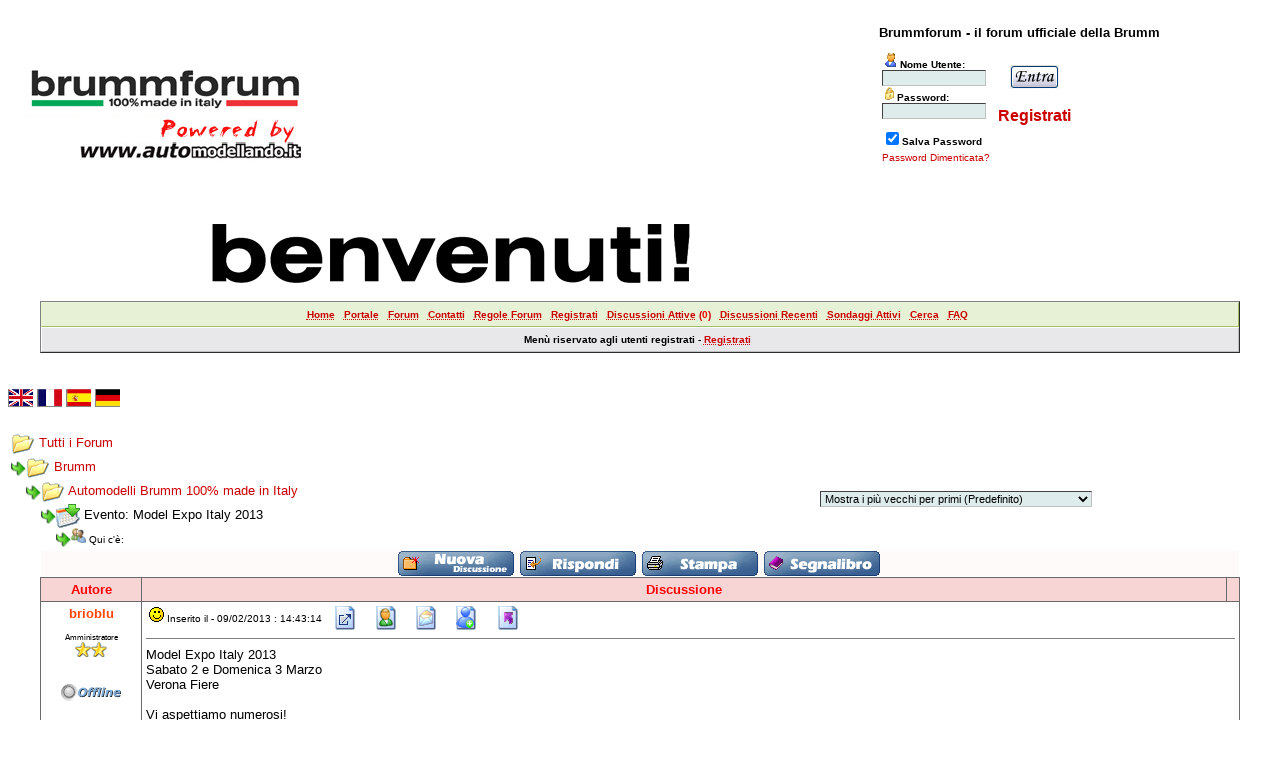

--- FILE ---
content_type: text/html
request_url: http://www.brumm.it/forum/topic.asp?topic_ID=562
body_size: 38360
content:
<div id="showimage" style="position:absolute;visibility:hidden;border:1px solid black"></div><link rel="stylesheet" type="text/css" href="css/default.css" id="stile" />
<html>

<head>
<title>Brummforum - il forum ufficiale della Brumm - Model Expo Italy 2013</title>
<meta http-equiv="Content-Type" content="text/html; charset=iso-8859-1">
<LINK REL="SHORTCUT ICON" HREF="http://www.brumm.it/forum/immagini/favicon.ico">
<meta name="copyright" content="This Forum code is Copyright (C) 2000-09 Michael Anderson, Pierre Gorissen, Huw Reddick and Richard Kinser, Non-Forum Related code is Copyright (C) 2000-06 Snitz Communications/brumm.it Agg.07/6">
<script type="text/javascript" src="video.js"></script>
<SCRIPT language=JavaScript>
function NoError()
  {
  return true;
 }
window.onerror=NoError;

function lib_bwcheck(){ //Browsercheck (needed)
	this.ver=navigator.appVersion
	this.agent=navigator.userAgent
	this.dom=document.getElementById?1:0
	this.opera5=this.agent.indexOf("Opera 5")>-1
	this.opera6=this.agent.indexOf("Opera 6")>-1
	this.opera7=this.agent.indexOf("Opera 7")>-1
	this.opera = (this.opera5 || this.opera6 || this.opera7)
	this.ie5=(this.ver.indexOf("MSIE 5")>-1 && this.dom && !this.opera5)?1:0; 
	this.ie6=(this.ver.indexOf("MSIE 6")>-1 && this.dom && !this.opera5)?1:0;
	this.ie4=(document.all && !this.dom && !this.opera5)?1:0;
	this.ie=this.ie4||this.ie5||this.ie6
	this.mac=this.agent.indexOf("Mac")>-1
	this.ns6=(this.dom && parseInt(this.ver) >= 5) ?1:0; 
	this.ns4=(document.layers && !this.dom)?1:0;
	this.bw=(this.ie6 || this.ie5 || this.ie4 || this.ns4 || this.ns6 || this.opera5 || this.opera6 || this.opera7)
	return this
	
	}
var bw=new lib_bwcheck()
//window.status = bw.opera7
</SCRIPT>
<script language="JavaScript" type="text/javascript">
<!-- hide from JavaScript-challenged browsers
function openWindow(url) {
	popupWin = window.open(url,'new_page','width=400,height=400')
}
function openWindow2(url) {
	popupWin = window.open(url,'new_page','width=400,height=450')
}
function openWindow3(url) {
	popupWin = window.open(url,'new_page','width=400,height=450,scrollbars=yes')
}
function openWindow4(url) {
	popupWin = window.open(url,'new_page','width=400,height=525')
}
function openWindow5(url) {
	popupWin = window.open(url,'new_page','width=450,height=525,scrollbars=yes,toolbars=yes,menubar=yes,resizable=yes')
}
function openWindow6(url) {
	popupWin = window.open(url,'new_page','width=500,height=450,scrollbars=yes')
}
function openWindow7(url) {
	popupWin = window.open(url,'new_page','width=600,height=510,scrollbars=no')
}
function openWindow8(url) {
	popupWin = window.open(url,'new_page','width=750,height=510,scrollbars=yes,resizable=yes')
}
function openWindow9(url) {
	popupWin = window.open(url,'pager','width=750,height=510,scrollbars=yes,resizable=yes')
}
function openWindowHelp(url) {
	popupWin = window.open(url,'new_page','width=470,height=200,scrollbars=yes')
}
function openWindowLink(url) {
  	popupWin = window.open(url,'new_page','width=700,height=275,')
}
function openWindowPager(url) {
  popupWin = window.open(url,'pager','resizable,width=370,height=300,left=5,top=75,scrollbars=auto')
}
function openWindowOnlineScan(url) {
	popupWin = window.open(url,'new_page','width=750,height=530,scrollbars=no,menubar=no,resizable=no')
}
function openWindowvirustracker(url) {
	popupWin = window.open(url,'new_page','width=620,height=355,scrollbars=no,menubar=no')
}
function OpenValidate(url) {
  popupWin = window.open(url, 'preview_page', 'scrollbars=yes,width=600,height=400,resizable=yes')
}
function OpenPreview(){
var curCookie = "strMessagePreview=" + escape(document.PostTopic.Message.value);
document.cookie = curCookie;
popupWin = window.open('pop_preview.asp', 'preview_page', 'scrollbars=yes,width=750,height=450')
}
function openWindowPM(url) {
popupWin = window.open(url,'pm_pop_send','resizable,width=600,height=450,top=60,left=150,scrollbars=yes')
}
function openGameWindow(url) {
	popupWin = window.open(url,'new_page','width=full,height=full,scrollbars=no,menubar=no,resizable=yes')
}
function autoReload() {
document.ReloadFrm.submit()
}
// ################## Poll Mod ##################
function openPollWindow(url,w,h) {
	popupWin = window.open(url,'new_page','width='+w+',height='+h+',scrollbars=yes')
}
function submitPoll(btnPressed) {
	btnPressed.disabled=true;
	if (btnPressed.name == "results") {
		document.Poll.Method_Type.value = "guest_vote";
	} else {
		document.Poll.Method_Type.value = "member_vote";
	}
	document.Poll.submit();
}
// #############################################
function jumpto2(url){
   window.location=url
}
// done hiding -->
</script>

<script language="JavaScript" type="text/javascript">

// =============================================================================
// Begin user defined variables - Variabili definite dall'utente
// =============================================================================
var resizeType = 1; // 0 = Ridimensiona variabilmente dividendo la risoluzione dello schermo
                    //     per la variabile dynamicDivisor definita sotto. 
                    //     (i.e. 1024/4 = 256 or 1280/4 = 320)
                    // 1 = ridimensiona l'immagine se è più larga del fixedWidth
                    //     impostato sotto
var enlargeType    = 0     // 0 = Apre nella stessa finestrta
			               // 1 = Apre in una nuova finestra
var fixedWidth     = 350;  // Ridimensiona l'immagine se è più larga di tot
                           // pixels. Funziona solo con resizeType = 1.
var dynamicDivisor = 4;    // Ridimensiona l'immagine alla risoluzione dello schermo divisa per
			   //questo valore. Viene usato solo con resizeType = 0.
var alignClose   = "left"; // I valori sono 'left' or 'right'. Default è right.
var topSpacing   = 50;      // Allontana la finestra pop-up Di questo numero di pixel
                           // dalla cima della finestra
var leftSpacing  = 50;      // Allontana la finestra pop-up Di questo numero di pixel
                           // dalla sinistra della finestra
// =============================================================================
// End of user defined variables
// =============================================================================



function resizeImage(thisimage) {
    if (resizeType == 0) fixedWidth = parseInt(screen.width/dynamicDivisor);
    if (thisimage.width > fixedWidth) {
		thisimage.width = fixedWidth;
		thisimage.style.cursor='pointer';
	}
}
function doimage(imgObj,event){
    if (document.images) enlargeimg(imgObj,event);
}

//Thumbnail image viewer-
//© Dynamic Drive (www.dynamicdrive.com)
//For full source code, usage terms, and 100's more DHTML scripts, visit http://www.dynamicdrive.com

var ie=document.all
var ns=document.layers
var ns6=document.getElementById&&!document.all

function enlargeuserimage(which,e){
	
    if (resizeType == 0) fixedWidth = parseInt(screen.width/dynamicDivisor);
	if (which.width < fixedWidth) {return false;}
	if (enlargeType == 0) {
		if (ie||ns6){
			crossobj=document.getElementById? document.getElementById("showimage") : document.all.showimage
			if (crossobj.style.visibility=="hidden"){
				crossobj.style.left = (ns6? pageXOffset : document.body.scrollLeft) + leftSpacing
				crossobj.style.top  = (ns6? pageYOffset : document.body.scrollTop) + topSpacing
			    alignRE = /^left$/i
				crossobj.innerHTML= (alignRE.test(alignClose))? '<div class=tvhead align=left id=drag>&nbsp;<span class=tvclosex onClick=closepreview() style=cursor:pointer> X </span>&nbsp;<span class=tvclose onClick=closepreview()>Chiudi Immagine</span> </div><img src="'+which.src+'">' : '<div class=tvhead align=right id=drag> <span class=tvclose onClick=closepreview()>Chiudi Immagine</span>&nbsp;<span class=tvclosex onClick=closepreview() style=cursor:pointer> X </span>&nbsp;</div><img src="'+which.src+'">';
				crossobj.style.visibility="visible"
			}
			else
				crossobj.style.visibility="hidden"
				return false
		}
		else if (document.layers){
			if (document.showimage.visibility=="hide"){
				document.showimage.document.write('<a href="#" onMouseover="drag_dropns(showimage)"><img src="'+which.src+'" border=0></a>')
				document.showimage.document.close()
				document.showimage.left=e.x
				document.showimage.top=e.y
				document.showimage.visibility="show"
			}
			else
				document.showimage.visibility="hide"
				return false
		}
		else
		return true
	}
	else if (enlargeType == 1) {
			eval('window.open("showpic.asp?pic=' + which.src + '","","width='+which.width+'px,height='+which.height+'px,resizable=1,scrollbars=0")')
	}
}

function closepreview(){
	crossobj.style.visibility="hidden"
}


//By Dynamicdrive.com

//drag drop function for NS 4////
/////////////////////////////////

var nsx,nsy,nstemp

function drag_dropns(name){
	temp=eval(name)
	temp.captureEvents(Event.MOUSEDOWN | Event.MOUSEUP)
	temp.onmousedown=gons
	temp.onmousemove=dragns
	temp.onmouseup=stopns
}

function gons(e){
	temp.captureEvents(Event.MOUSEMOVE)
	nsx=e.x
	nsy=e.y
}
function dragns(e){
	temp.moveBy(e.x-nsx,e.y-nsy)
	return false
}

function stopns(){
	temp.releaseEvents(Event.MOUSEMOVE)
}

//drag drop function for IE 4+ and NS6////
/////////////////////////////////

function drag_drop(e){
	if (ie&&dragapproved){
	crossobj.style.left=tempx+event.clientX-offsetx
	crossobj.style.top=tempy+event.clientY-offsety
	}
	else if (ns6&&dragapproved){
	crossobj.style.left=tempx+e.clientX-offsetx
	crossobj.style.top=tempy+e.clientY-offsety
	}
	return false
}

function initializedrag(e){
	if (ie&&event.srcElement.id=="drag"||ns6&&e.target.id=="drag"){
	offsetx=ie? event.clientX : e.clientX
	offsety=ie? event.clientY : e.clientY

	tempx=parseInt(crossobj.style.left)
	tempy=parseInt(crossobj.style.top)

	dragapproved=true
	document.onmousemove=drag_drop
	}
}

document.onmousedown=initializedrag
document.onmouseup=new Function("dragapproved=false")
</SCRIPT><style type="text/css">
<!--
body {Scrollbar-Face-Color:#DEE3E7;Scrollbar-Arrow-Color:#006699;Scrollbar-Track-Color:#EFEFEF;Scrollbar-Shadow-Color:#98AAB1;Scrollbar-Highlight-Color:#FFFFFF;Scrollbar-3Dlight-Color:#DEE3E7}
a:link    {color:#cc0000;background-color:;text-decoration:none}
a:visited {color:#660000;background-color:;text-decoration:none}
a:hover   {color:red;background-color:;text-decoration:none}
a:active  {color:#cc3333;background-color:;text-decoration:none}
acronym   {border-bottom:0px}
table.quote {width: 90%; border: 0px dimgray solid}
.quotetd {width: 100%; border: 0px #D1D7DC solid}
.quotetd2 {background-color: #FFFFFF ; width: 100%; border: 1px #D1D7DC solid; border-collapse: separate; padding: 0.3em}
.quotetext {font-family: Tahoma, Verdana, Arial; font-size: 8pt; color: #000000}
.spnMessageText a:link    {color:#993333;background-color:;text-decoration:none}
.spnMessageText a:visited {color:#cc0000;background-color:;text-decoration:none}
.spnMessageText a:hover   {color:red;background-color:;text-decoration:none}
.spnMessageText a:active  {color:#993333;background-color:;text-decoration:none}
.spnSearchHighlight {background-color:yellow}
input.radio {background-color:"; color:#000000}
-->
</style>
</head>

<body bgColor="white" text="black" link="#cc0000" aLink="#cc3333" vLink="#660000">
<a name="top"></a><font face="Tahoma, Verdana, Arial">

<table align="center" border="0" cellPadding="0" cellSpacing="0" width="100%"  bgcolor="">
  <tr>
    <td valign="middle" width="40%">&nbsp;&nbsp;&nbsp;&nbsp;<a href="default.asp" tabindex="-1"><img src="immagini/themes/default/logo_forum.jpg" border="0" alt="Brummforum - il forum ufficiale della Brumm" title="Brummforum - il forum ufficiale della Brumm" /></a><br />
 </td>
<td width="20%" height="100" align="center" valign="middle" >
<div align="center">
</div>
    <td align="center" valign="middle" width="40%">
      <table border="0" cellPadding="2" cellSpacing="0">
        <tr>
          <td align="center"><font face="Tahoma, Verdana, Arial" size="2" color="black"><b><br />Brummforum - il forum ufficiale della Brumm</b></font></td>
        </tr>
</font></td>
        </tr>
        <form action="/forum/topic.asp" method="post" id="form1" name="form1">
        <input type="hidden" name="Method_Type" value="login">
        <tr>
          <td align="left">
            <table>
              <tr>
                <td align="left"><font face="Tahoma, Verdana, Arial" size="1"><align="right" width="1"><img SRC="immagini/icon_member.gif"><b>Nome Utente:</b></font><br />
                <input class="text" type="text" name="Name" size="15" maxLength="25" value=""><br />
                <font face="Tahoma, Verdana, Arial" size="1"><align="right" width="1"><img SRC="immagini/icon_lock2.gif"><b>Password:</b></font><br />
                <input class="text" type="password" name="Password" size="15" maxLength="25" value=""></td>
                <td>&nbsp;<td align="center" valign="top"><br />
                <input src="immagini/button_login.gif" type="image" border="0" value="Login" id="submit1" name="Login">
                <br /><br /><font size="3"><a href="register.asp?rand=7055475&sectionid=2" tabindex="-1"><b>Registrati</b></a></font>
</tr></td> 
               <tr><td><font face="Tahoma, Verdana, Arial" size="1">
                <input type="checkbox" name="SavePassWord" value="true" tabindex="-1" CHECKED><b>Salva Password</b></font><br />
              </tr>
              <tr>
                <td colspan="3" align="left" valign ="bottom"><font face="Tahoma, Verdana, Arial" size="1">
                <a href="password.asp" onMouseOver="(window.status='Scegli una nuova password se hai domenticato quella corrente...'); return true" onMouseOut="(window.status=''); return true" tabindex="-1">    Password Dimenticata?</a>
                <br /><br /></font></td>
              </tr>
            </table>
          </td>
        </tr>
        </form>
        <tr>
          <td align="center"><font face="Tahoma, Verdana, Arial" size="1">&nbsp;<br /><br /></a></font></td>
        </tr>
<table align="center" border="0" cellPadding="0" cellSpacing="0" width="100%">
 <tr>
  <td width="90%" Align="center" nowrap>
	<font size="1">&nbsp;</font>
  </td>
  <td width="5%" Align="right" nowrap>
  </td>
  <td width="1%" nowrap>
  &nbsp;&nbsp;
  </td>
 </tr>
</table>
  <tr bgColor="white">
  <td colspan="3">
  <img src="immagini/themes/default/main_top.jpg" border="0" /><br />
  </td>
  </tr>
      </table>
    </td>
  </tr>
<br/><table align="center" border="1" cellPadding="0" cellSpacing="0" width="95%" height = "25">
        <tr>
          <td height = "25" class="naviga" align="center" valign="middle"><font face="Tahoma, Verdana, Arial" size="1">
          <a href="http://www.brumm.it/00-homepage/IT/homepage.html" onMouseOver="(window.status='Homepage'); return true" onMouseOut="(window.status=''); return true" tabindex="-1"><acronym title="Homepage">Home</acronym></a>&nbsp;&nbsp;
          <a href="portale.asp" onMouseOver="(window.status='Il portale del nostro sito...'); return true" onMouseOut="(window.status=''); return true" tabindex="-1"><acronym title="Vai al Portale...">Portale</acronym></a>&nbsp;&nbsp;
          <a href="default.asp" onMouseOver="(window.status='I forum...'); return true" onMouseOut="(window.status=''); return true" tabindex="-1"><acronym title="Vai al Forum...">Forum</acronym></a>&nbsp;&nbsp;
          <a href="javascript:openWindow6('pop_admin_mail.asp')" onMouseOver="(window.status='Per contattarci...'); return true" onMouseOut="(window.status=''); return true" tabindex="-1"><acronym title="Per contattarci...">Contatti</acronym></a>&nbsp;&nbsp;
          <a href="rules.asp" onMouseOver="(window.status='Leggi le Regole del forum.....'); return true" onMouseOut="(window.status=''); return true" tabindex="-1"><acronym title="Leggi le Regole del forum..">Regole Forum</acronym></a>&nbsp;&nbsp;
          <a href="register.asp" onMouseOver="(window.status='Registrati per partecipare al forum...'); return true" onMouseOut="(window.status=''); return true" tabindex="-1"><acronym title="Registrati per partecipare al forum...">Registrati</acronym></a>&nbsp;&nbsp;
          <a href="active.asp" onMouseOver="(window.status='Nuovi Messaggi dalla tua ultima visita...'); return true" onMouseOut="(window.status=''); return true" tabindex="-1"><acronym title="Nuovi Messaggi dalla tua ultima visita...">Discussioni Attive</acronym><b> (<font color="#ff0000">0</font>)</b></a>&nbsp;&nbsp;
          <a href="recent.asp" onMouseOver="(window.status='Ultime discussioni...'); return true" onMouseOut="(window.status=''); return true" tabindex="-1"><acronym title="Ultime discussioni......">Discussioni Recenti</acronym></a>&nbsp;&nbsp;
          <a href="active_polls.asp" onMouseOver="(window.status='Nuovi Sondaggi dalla tua ultima visita...'); return true" onMouseOut="(window.status=''); return true" tabindex="-1"><acronym title="Nuovi Sondaggi dalla tua ultima visita...">Sondaggi Attivi</acronym></a>&nbsp;&nbsp;
          <a href="search.asp" onMouseOver="(window.status='Cerca per parola chiave, data, e/o nome...'); return true" onMouseOut="(window.status=''); return true" tabindex="-1"><acronym title="Cerca per parola chiave, data, e/o nome...">Cerca</acronym></a>&nbsp;&nbsp;
          <a href="faq.asp" onMouseOver="(window.status='Risposte alle Domande Frequenti...'); return true" onMouseOut="(window.status=''); return true" tabindex="-1"><acronym title="Risposte alle Domande Frequenti...">FAQ</acronym></a>&nbsp;&nbsp;
        <tr>
          <td height = "25" class="cellamenu" align="center" valign="middle"><font face="Tahoma, Verdana, Arial" size="1">
<b>
<font face="Tahoma, Verdana, Arial" color="black">Menù riservato agli utenti registrati -     
          <a href="register.asp" onMouseOver="(window.status='Registrati per partecipare al forum...'); return true" onMouseOut="(window.status=''); return true" tabindex="-1"><acronym title="Registrati per partecipare al forum...">Registrati</acronym></a>&nbsp;&nbsp;
</b>
      </td></tr></table><br />
  <br />
<a href="http://www.google.com/translate_c?langpair=it|en&u=http://www.brumm.it/forum/topic.asp?topic_ID=562"> <img src="immagini/UNKG00012.GIF" border= "0"/></a>
<a href="http://www.google.com/translate_c?langpair=it|fr&u=http://www.brumm.it/forum/topic.asp?topic_ID=562"> <img src="immagini/FRAN00012.GIF" border= "0"/></a>
<a href="http://www.google.com/translate_c?langpair=it|es&u=http://www.brumm.it/forum/topic.asp?topic_ID=562"> <img src="immagini/SPAN00012.GIF" border= "0"/></a>
<a href="http://www.google.com/translate_c?langpair=it|de&u=http://www.brumm.it/forum/topic.asp?topic_ID=562"> <img src="immagini/GERM00012.GIF" border= "0"/></a>
  <br />
  <br /><tr>
    <td>
    <script language="JavaScript" type="text/javascript">
    <!-- hide from JavaScript-challenged browsers
    function mOvr(src,clrOver) {src.bgColor = clrOver;}function mOut(src,clrIn){src.bgColor = clrIn;}
    // --->
    </script>
    <script language="JavaScript" type="text/javascript">
    <!--
    function unsub_confirm(link){
    	var where_to= confirm("Vuoi veramente rimuovere la Sottoscrizione?");
       if (where_to== true) {
       	popupWin = window.open(link,'new_page','width=400,height=400')
       }
    }
    //-->
    </script>
<!-- ### NEW EVENTS CALENDAR MOD FOR SNITZ 3.4.03 ### -->
<style>
.activetab, .activeborder
	{background-color: #f8d5d5; font: Bold 10pt Tahoma, Verdana, Arial; color:red}
.inactivetab
	{background-color:whitesmoke; font: 10pt Tahoma, Verdana, Arial; color:black}
.smallcalendar
	{font: 8pt/100% Tahoma, Verdana, Arial; text-align:center;}
.smallcalendar td
	{height:16px;}
.smallcalendar a:link, .smallcalendar a:visited
	{text-decoration:none; color: #993333;}
.smallcalendar a:hover   {color:red; text-decoration:none}
.smallcalendar a:active  {color:#cc3333; text-decoration:none}
.smalleventslist
	{font: 8pt/100% Tahoma, Verdana, Arial;}
.smalleventslist dl, .smalleventslist ul
	{list-style: square inside; margin:5px;}
.smalleventslist dt
	{display: list-item;}
.smalleventslist dd
	{margin-left: 15px;}
.eventslist
	{font: 12px Tahoma, Verdana, Arial;}
.eventslist td
	{background: whitesmoke;}
.largecalendarcell
	{font: 10px Tahoma, Verdana, Arial;}
.largecalendarcell ul
	{list-style: square inside; margin:0px; }
.largecalendarcell a:link, .largecalendarcell a:visited
	{text-decoration: none; color: #993333;}
.largecalendarcell a:hover   {color:red; text-decoration:none}
.largecalendarcell a:active  {color:#cc3333; text-decoration:none}
.isevent
	{color: red; font-weight: bold;}
.datedisabled
	{color: whitesmoke;}
#datetoday
	{border-collapse:collapse; border: 2px solid black;}
.dateselected
	{background: yellow;}
</style>

<script language="JavaScript">
<!-- hide from JavaScript-challenged browsers
function openWindowWarning1(url) {
  popupWin = window.open(url,'new_page','width=400,height=200')
}
function loadWindow(){
storeObjects;
changecontent;
}
window.onload=loadWindow
// done hiding -->
</script>
    <script language="JavaScript" type="text/javascript">
    function ChangePage(fnum){
    	if (fnum == 1) {
    		document.PageNum1.submit();
    	}
    	else {
    		document.PageNum2.submit();
    	}
    }
    </script>
    <script language="JavaScript" type="text/javascript">
    <!--
    function jumpTo(s) {if (s.selectedIndex != 0) location.href = s.options[s.selectedIndex].value;return 1;}
    // -->
    </script>
      <table border="0" width="100%">
        <tr>
          <td width="50%" align="left" nowrap><font face="Tahoma, Verdana, Arial" size="2">
          <img src="immagini/icon_folder_open.gif" width="24" height="24" border="0" align="absmiddle" />&nbsp;<a href="default.asp">Tutti i Forum</a><br />
          <img src="immagini/icon_bar.gif" width="15" height="15" border="0" align="absmiddle" /><img src="immagini/icon_folder_open.gif" width="24" height="24" border="0" align="absmiddle" />&nbsp;<a href="default.asp?CAT_ID=2">Brumm</a><br />
          <img src="immagini/icon_blank.gif" width="15" height="15" border="0" align="absmiddle" /><img src="immagini/icon_bar.gif" width="15" height="15" border="0" align="absmiddle" /><img src="immagini/icon_folder_open.gif" width="24" height="24" border="0" align="absmiddle" />&nbsp;<a href="forum.asp?FORUM_ID=2">Automodelli Brumm 100% made in Italy</a><br />
          <img src="immagini/icon_blank.gif" width="15" height="15" border="0" align="absmiddle" /><img src="immagini/icon_blank.gif" width="15" height="15" border="0" align="absmiddle" /><img src="immagini/icon_bar.gif" width="15" height="15" border="0" align="absmiddle" /><img src="immagini/icon_event.gif" width="24" height="24" border="0" align="absmiddle" />&nbsp;Evento: Model Expo Italy 2013<br /> <img src="immagini/icon_blank.gif" width="15" height="15" border="0" align="absmiddle" /><img src="immagini/icon_blank.gif" width="15" height="15" border="0" align="absmiddle" /><img src="immagini/icon_blank.gif" width="15" height="15" border="0" align="absmiddle" /><img src="immagini/icon_bar.gif" width="15" height="15" border="0" align="absmiddle" /><font face="Tahoma, Verdana, Arial" size="1"><img src="immagini/icon_group.gif" Border="0" width="15" height="15" alt="I seguenti utenti stanno leggendo questo Forum"> Qui c'è: </font>
<font face="Tahoma, Verdana, Arial" size="1">
</font>
</font></td>
          <td align="center" width="50%">
<br/><br/><font size="Tahoma, Verdana, Arial">
<form action="topic.asp?rand=5334240&TOPIC_ID=562" method="post" name="SortFilter">
<input type="hidden" name="Cookie" value="1">
<select name="SortChoice" onChange="JavaScript:document.SortFilter.submit(); return 0;">
<option value="0" selected>Mostra i più vecchi per primi  (Predefinito)</option>
<option value="1">Mostra i più recenti per primi</option>
<option value="2">Mostra i temi iniziali, seguiti dalle risposte più recenti</option>
</select>
</form>
</font>
</td>
        </tr>
      </table>
          </td></form>
</table>
<table align="center" border="0" cellPadding="0" cellSpacing="1" width="95%">
<tr>
<td align="center" bgcolor="snow">
          <font face="Tahoma, Verdana, Arial" size="1">
          <a href="post.asp?method=Topic&FORUM_ID=2" onMouseOver="(window.status='Nuova Discussione'); return true" onMouseOut="(window.status=''); return true"><img src="immagini/themes/default/icon_folder_new_topic2.gif" border="0" align="absmiddle" /></a>&nbsp;<a href="post.asp?method=Topic&FORUM_ID=2" onMouseOver="(window.status='Nuova Discussione'); return true" onMouseOut="(window.status=''); return true"></a>
          <a href="post.asp?method=Reply&TOPIC_ID=562&FORUM_ID=2" onMouseOver="(window.status='Rispondi'); return true" onMouseOut="(window.status=''); return true"><img src="immagini/themes/default/icon_reply_topic2.gif" border="0" align="absmiddle" /></a>&nbsp;<a href="post.asp?method=Reply&TOPIC_ID=562&FORUM_ID=2" onMouseOver="(window.status='Rispondi'); return true" onMouseOut="(window.status=''); return true"></a>
          <a href="JavaScript:openWindow5('pop_printer_friendly.asp?TOPIC_ID=562')" onMouseOver="(window.status='Versione Stampabile'); return true" onMouseOut="(window.status=''); return true"><img src="immagini/themes/default/icon_print2.gif" border="0" align="absmiddle" /></a>&nbsp;
          <a href="bookmark.asp?mode=add&id=562" onMouseOver="(window.status='Aggiungi Segnalibro'); return true" onMouseOut="(window.status=''); return true"><img src="immagini/themes/default/icon_bookmark2.gif" border="0" alt="Bookmark this Topic" title="Bookmark this Topic" align="absmiddle" /></a>&nbsp;<a href="bookmark.asp?mode=add&id=562" onMouseOver="(window.status='Aggiungi Segnalibro'); return true" onMouseOut="(window.status=''); return true"></a>
          </font>    </td>
  </tr>
</table>
<table align="center" border="0" cellPadding="0" cellSpacing="0" width="95%">
  <tr>
    <td>
      <table border="0" width="100%" cellspacing="0" cellpadding="0" align="center">
        <tr>
          <td bgcolor="dimgray">
            <table border="0" width="100%" cellspacing="1" cellpadding="4">
              <tr>
                <td align="center" bgcolor="#f8d5d5" width="100" nowrap><b><font face="Tahoma, Verdana, Arial" size="2" color="red">Autore</font></b></td>
                <td align="center" bgcolor="#f8d5d5" width="100%"><b><font face="Tahoma, Verdana, Arial" size="2" color="red">
Discussione</font></b></td>
                <td align="right" bgcolor="#f8d5d5" nowrap><font face="Tahoma, Verdana, Arial" size="2">&nbsp;</font></td>
              </tr>
              <tr>
                <td align ="center" bgcolor="white" valign="top" width="100" nowrap>
                <p><font color="black" face="Tahoma, Verdana, Arial" size="2"><b><span class="spnMessageText"><a href="pop_profile.asp?mode=display&id=1" title="Guarda il Profilo di brioblu" onMouseOver="(window.status='Guarda il Profilo di brioblu'); return true" onMouseOut="(window.status=''); return true"><font color = "orangered">brioblu</a></span></b></font><br />
				<font face="Tahoma, Verdana, Arial" size="1"> <br />                <font color="black" face="Tahoma, Verdana, Arial" size="1"><small>Amministratore</small></font><br />
                <img src="immagini/icon_star_gold.gif" width="16" height="15" border="0" /><img src="immagini/icon_star_gold.gif" width="16" height="15" border="0" /><br />
 </p>
 <p>
                <br><font color="black" face="Tahoma, Verdana, Arial" size="1"><small><img src="immagini/offline.gif" width="60" height="17" border="0" align="absmiddle" /></small></font></p></td>
                <td bgcolor="white" width="100%" colspan="2" valign="top">
                  <table width="100%" height="100%" border="0" cellspacing="0" cellpadding="0">
                    <tr>
                      <td colspan = "3" valign="top">
                      <img src="immagini/icon_mi_1.gif" width="15" height="15" border="0" hspace="3" /><font color="black" face="Tahoma, Verdana, Arial" size="1">Inserito il - 09/02/2013 :  14:43:14</font>
           &nbsp;<a href="JavaScript:openWindowLink('pop_link_topic.asp?url=http://www.brumm.it/forum/topic.asp?TOPIC_ID=562')"><img src="immagini/icon_linkto.gif" width="24" height="24" border="0" alt="Link diretto a questa discussione" title="Link diretto a questa discussione" align="absmiddle" hspace="3" /></a>
                      &nbsp;<a href="pop_profile.asp?mode=display&id=1"><img src="immagini/icon_profile.gif" width="24" height="24" border="0" alt="Mostra Profilo" title="Mostra Profilo" align="absmiddle" hspace="6" /></a>
                <a href="privatesend.asp?method=Topic&mname=brioblu"><img src="immagini/send.gif" width="24" height="24" border="0" alt="Invia a brioblu un Messaggio Privato" title="Invia a brioblu un Messaggio Privato" align="absmiddle" hspace="6" /></a>
 <a href="JavaScript:openWindow6('pop_buddy.asp?mode=add&amp;ID=1')"><img src="immagini/icon_add_buddy.gif" width="24" height="24" border="0" alt="Aggiungi brioblu alla lista amici" title="Aggiungi brioblu alla lista amici" align="absmiddle" hspace="6" /></a>
                      &nbsp;<a href="post.asp?method=TopicQuote&TOPIC_ID=562&FORUM_ID=2" onMouseOver="(window.status='Rispondi Quotando'); return true" onMouseOut="(window.status=''); return true"><img src="immagini/icon_reply_topicquote.gif" width="20" height="24" border="0" alt="Rispondi Quotando" title="Rispondi Quotando" align="absmiddle" hspace="6" /></a>
                      <hr noshade size="1"></td>
                    </tr>
                    <tr>
           	<td valign="top" height="100%"><font face="Tahoma, Verdana, Arial" size="2" color="black">
                      <font face="Tahoma, Verdana, Arial" size="2" color="black"><span class="spnMessageText" id="msg"> Model Expo Italy 2013<br />Sabato 2 e Domenica 3 Marzo<br />Verona Fiere<br /><br />Vi aspettiamo numerosi!</span id="msg"></font><br />
<br /><br /><br /><br />           	</td>
                    </tr>
                    <tr><td colspan="2">
                    </td></tr>
                    <tr>
                      <td colspan="2" bgColor="white" valign="bottom"><hr noshade size="1" color="black"></td></tr>
                      <tr><td  bgColor="white" valign="bottom"><font face="Tahoma, Verdana, Arial" size="1" color="black">
                <font size="1"><b><small>&nbsp;Messaggi: <a href="search.asp?mode=DoIt&MEMBER_ID=1">292</a></small></font>&nbsp; <font color="#666666">~</b></font>
                <font size="1"><b><small>&nbsp;Membro dal:  21/01/2009</small></font>&nbsp; <font color="#666666">~</b></font>
                <font size="1"><b><small>&nbsp;Ultima visita:  19/08/2021</small></b></font>
                  </td>
</tr></table>
                </td>
              </tr>
              <tr>
                <td align="center" bgcolor="#f8d5d5" width="100" nowrap><b><font face="Tahoma, Verdana, Arial" size="2" color="red">&nbsp;</font></b></td>
                <td align="center" bgcolor="#f8d5d5" width="100%"><b><font face="Tahoma, Verdana, Arial" size="2" color="red">
Discussione</font></b></td>
                <td align="right" bgcolor="#f8d5d5" nowrap><font face="Tahoma, Verdana, Arial" size="2">&nbsp;</font></td>
              </tr>
            </table>
          </td>
        </tr>
      </table>
    </td>
  </tr>
</table>
<table align="center" border="0" cellPadding="0" cellSpacing="0" width="95%">
  <tr>
<td align="center" bgcolor="snow">
          <font face="Tahoma, Verdana, Arial" size="1">
          <a href="post.asp?method=Topic&FORUM_ID=2" onMouseOver="(window.status='Nuova Discussione'); return true" onMouseOut="(window.status=''); return true"><img src="immagini/themes/default/icon_folder_new_topic2.gif" border="0" align="absmiddle" /></a>&nbsp;<a href="post.asp?method=Topic&FORUM_ID=2" onMouseOver="(window.status='Nuova Discussione'); return true" onMouseOut="(window.status=''); return true"></a>
          <a href="post.asp?method=Reply&TOPIC_ID=562&FORUM_ID=2" onMouseOver="(window.status='Rispondi'); return true" onMouseOut="(window.status=''); return true"><img src="immagini/themes/default/icon_reply_topic2.gif" border="0" align="absmiddle" /></a>&nbsp;<a href="post.asp?method=Reply&TOPIC_ID=562&FORUM_ID=2" onMouseOver="(window.status='Rispondi'); return true" onMouseOut="(window.status=''); return true"></a>
          <a href="JavaScript:openWindow5('pop_printer_friendly.asp?TOPIC_ID=562')" onMouseOver="(window.status='Versione Stampabile'); return true" onMouseOut="(window.status=''); return true"><img src="immagini/themes/default/icon_print2.gif" border="0" align="absmiddle" /></a>&nbsp;
          <a href="bookmark.asp?mode=add&id=562" onMouseOver="(window.status='Aggiungi Segnalibro'); return true" onMouseOut="(window.status=''); return true"><img src="immagini/themes/default/icon_bookmark2.gif" border="0" alt="Bookmark this Topic" title="Bookmark this Topic" align="absmiddle" /></a>&nbsp;<a href="bookmark.asp?mode=add&id=562" onMouseOver="(window.status='Aggiungi Segnalibro'); return true" onMouseOut="(window.status=''); return true"></a>
          </font>    </td>
  </tr>
</table>
      <table width="100%">
        <tr>
          <td align="center" valign="top" width="50%">&nbsp;
</td>
          <td align="right" valign="top" width="50%" nowrap>
          <!-- START JUMP TO -->
          <form name="Stuff">
          <font face="Tahoma, Verdana, Arial" size="2"><b>Vai a:</b></font>
          <select name="SelectMenu" size="1" onchange="if(this.options[this.selectedIndex].value != '' ){ jumpTo(this) }">
          	<option value="">Seleziona Forum</option>
          	<option value="default.asp?CAT_ID=2">Brumm</option>
          	<option value="forum.asp?FORUM_ID=4">&nbsp;&nbsp;&nbsp;&nbsp;&nbsp;&nbsp;OFF TOPIC</option>
          	<option value="forum.asp?FORUM_ID=3">&nbsp;&nbsp;&nbsp;&nbsp;&nbsp;&nbsp;Caccia al Brumm tesoro.</option>
          	<option value="forum.asp?FORUM_ID=2">&nbsp;&nbsp;&nbsp;&nbsp;&nbsp;&nbsp;Automodelli Brumm 100% made in Italy</option>
          	<option value="forum.asp?FORUM_ID=5">&nbsp;&nbsp;&nbsp;&nbsp;&nbsp;&nbsp;a domanda (breve) Brumm risponde</option>
          	<option value="">&nbsp;--------------------</option>
		<option value="http://www.brumm.it/00-homepage/IT/homepage.html">Home Page</option>
		<option value="active.asp">Discussioni Attive</option>
		<option value="faq.asp">Domande Frequenti</option>
		<option value="members.asp">Lista Utenti</option>
		<option value="search.asp">Pagina di Ricerca</option>
          </select>
          </form>
          <!-- END JUMP TO -->
          </td>
        </tr>
      </table>
    </td>
  </tr>
</table>
<table align="center" border="0" cellPadding="0" cellSpacing="0" width="100%" bgcolor="">
  <tr>
    <td width="100%" colspan="3">
       <table border="0" cellPadding="0" cellSpacing="0" width="100%">
         <tr>
           <td>
             <img src="immagini/themes/default/main_bottom.gif" width="100%" height="65" border="0" /><br>
           </td>
        </tr>
      </table>
      <table bgcolor=""border="0" width="100%" align="center" cellpadding="4" cellspacing="0">
        <tr>
          <td class= "footer" align="left" valign="top" nowrap><font face="Tahoma, Verdana, Arial" size="1" color="black">Brummforum - il forum ufficiale della Brumm</font></td>
          <td  class= "footer" align="right" valign="top" nowrap><font face="Tahoma, Verdana, Arial" size="1" color="black">&copy; 2000-06 Snitz Communications/brumm.it</font></td>
          <td class= "footer" width="10" nowrap><a href="#top" onMouseOver="(window.status='Vai all\'inizio della Pagina...'); return true" onMouseOut="(window.status=''); return true" tabindex="-1"><img src="immagini/icon_go_up.gif" width="24" height="24" border="0" alt="Torna all'inizio della Pagina" title="Torna all'inizio della Pagina" align="right" /></a></td>
        </tr>
      </table>
    </td>
  </tr>
</table>
<table bgcolor="" border="0" width="100%" align="center" cellpadding="4" cellspacing="0">
  <tr valign="top">
    <td align="Left"><font face="Tahoma, Verdana, Arial" size="1"><a href="http://www.herniasurgery.it" target="_blank" tabindex="-1"><acronym title="Versione 3.4.07 by Modifichicci - www.herniasurgery.it"><img src="immagini/logo_herniasurgery.gif" border="0" alt="Versione 3.4.07 by Modifichicci - Herniasurgery.it" title="Versione 3.4.07 by Modifichicci - Herniasurgery.it" /></acronym></a> |
<a href="http://www.snitz.it" target="_blank" tabindex="-1"><acronym title="Distribuito Da: Massimo Farieri - www.snitz.it - Versione Adamantine - Agg.07/6"><img src="immagini/logo_powered_sd.gif" border="0" alt="Distribuito Da: Massimo Farieri - www.snitz.it - Versione Adamantine - Agg.07/6" title="Distribuito Da: Massimo Farieri - www.snitz.it - Versione Adamantine - Agg.07/6" /></acronym></a> 
                <a href="JavaScript:openWindow3('crediti.asp')">
  | Crediti
</a>
    <td align="Right"><font face="Tahoma, Verdana, Arial" size="1"><a href="http://forum.snitz.com" target="_blank" tabindex="-1"><acronym title="Powered By: Snitz Forums 2000 Version 3.4.07"><img src="immagini/logo_powered_by.gif" border="0" alt="Powered By: Snitz Forums 2000 Version 3.4.07" title="Powered By: Snitz Forums 2000 Version 3.4.07" /></acronym></a></font></td>
</tr>
<table border="0" width="100%" align="center" cellpadding="4" cellspacing="0">
  <tr valign="top">
    <td align="center"><font face="Tahoma, Verdana, Arial" size="1">Questa pagina è stata generata in 0,69 secondi.</font></td>
  </tr></table>
  </tr>
</table>
</font>
</body>
</html>
</body></html>